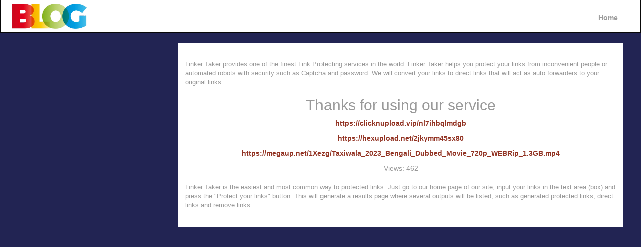

--- FILE ---
content_type: text/html; charset=UTF-8
request_url: https://fx2.ink/r1ije5
body_size: 1739
content:
<!DOCTYPE html>
<html lang="en">
<head>  
<script data-cfasync="false" async type="text/javascript" src="//dh.hedeuntacks.com/rUGMNARTqJxs/121577"></script>
  <title>Linker Taker - All Your Links Take Safe</title>
  <link rel="icon" href="https://s19.postimg.org/5k4l73j1f/favicon.png">
  <meta charset="utf-8">
  <meta name="Mediapartners-Google" content="index">
  <meta name="description" content="Linker Taker - Protect your links with Linkstaker and share any time to any one. its also shoter your links, torrent upload and Google drive Downloa and embed">
    <meta name="keywords"    content="file upload,share files,free upload, google drive embed, google drive download, torrent upload, torrent magnet">
  <meta name="viewport" content="width=device-width, initial-scale=1">
  <link rel="stylesheet" href="https://maxcdn.bootstrapcdn.com/bootstrap/3.3.7/css/bootstrap.min.css">
  <script src="https://ajax.googleapis.com/ajax/libs/jquery/3.2.1/jquery.min.js"></script>
  <script src="https://maxcdn.bootstrapcdn.com/bootstrap/3.3.7/js/bootstrap.min.js"></script>
  <script src="https://fx2.ink/cjs/main.js"></script>
  <script src='https://www.google.com/recaptcha/api.js'></script>
   <link rel="stylesheet" href="https://fx2.ink/cjs/main.css">
   <link rel="stylesheet" href="https://fx2.ink/cjs/style.css">
</head>
<nav class="navbar navbar-inverse">
  <div class="container-fluid" >
    <div class="navbar-header">
      <button type="button" class="navbar-toggle" data-toggle="collapse" data-target="#myNavbar">
        <span class="icon-bar"></span>
        <span class="icon-bar"></span>
        <span class="icon-bar"></span>                        
      </button>
      <a class="navbar-brand" href="/">
        <img src="https://fx2.ink/cjs/logo.jpg" alt="Logo" style="background: #fff;">
        </a>
    </div>
    <div class="collapse navbar-collapse" id="myNavbar">
      <ul class="nav navbar-nav navbar-right">
        <li><a href="/">Home</a></li>
      </ul>
    </div>
  </div>
</nav><div class="ads-landscape">

</div>
<div class="container-fluid text-center">    
  <div class="row content">
    <div class="col-sm-3 sidenav">

    </div>
    <div class="col-sm-9 text-left">
 <div class = "center_it">
        <div class="cotent-box">
                 <p class="para">Linker Taker provides one of the finest Link Protecting services in the world. Linker Taker helps you protect your links from inconvenient people or automated robots with security such as Captcha and password. We will convert your links to direct links that will act as auto forwarders to your original links.</p>


<h2>Thanks for using our service </h2>

<a href="https://clicknupload.vip/nl7ihbqlmdgb" rel="external" target="_blank">https://clicknupload.vip/nl7ihbqlmdgb</a></p>
<a href="https://hexupload.net/2jkymm45sx80" rel="external" target="_blank">https://hexupload.net/2jkymm45sx80</a></p>
<a href="https://megaup.net/1Xezg/Taxiwala_2023_Bengali_Dubbed_Movie_720p_WEBRip_1.3GB.mp4" rel="external" target="_blank">https://megaup.net/1Xezg/Taxiwala_2023_Bengali_Dubbed_Movie_720p_WEBRip_1.3GB.mp4</a></p><p>Views: 462 </p>	
    <p class="para">Linker Taker is the easiest and most common way to protected links. Just go to our home page of our site, input your links in the text area (box) and press the "Protect your links" button. This will generate a results page where several outputs will be listed, such as generated protected links, direct links and remove links</p>
    </div>
    </div>
 
<div style="text-align:center; margin-top: 15px;">

</div>
</div>

</div>
</div>
</div>
    <div style="text-align:center; margin-top: 15px; width: 100%; height:auto;">
</div>
<footer id="footer" class="footer container-fluid text-center">
  <div class="footermain"><p>&copy; 2026 Linker Taker</p></div>
</footer>
<!-- Google tag (gtag.js) -->
<script async src="https://www.googletagmanager.com/gtag/js?id=G-PBWMQGDE9Y"></script>
<script>
  window.dataLayer = window.dataLayer || [];
  function gtag(){dataLayer.push(arguments);}
  gtag('js', new Date());

  gtag('config', 'G-PBWMQGDE9Y');
</script>
<script src="https://fx2.ink/cjs/dropzone.js"></script>
</body>
</html><script defer src="https://static.cloudflareinsights.com/beacon.min.js/vcd15cbe7772f49c399c6a5babf22c1241717689176015" integrity="sha512-ZpsOmlRQV6y907TI0dKBHq9Md29nnaEIPlkf84rnaERnq6zvWvPUqr2ft8M1aS28oN72PdrCzSjY4U6VaAw1EQ==" data-cf-beacon='{"version":"2024.11.0","token":"68a8c49de31946c6b9f5aaef14534bbb","r":1,"server_timing":{"name":{"cfCacheStatus":true,"cfEdge":true,"cfExtPri":true,"cfL4":true,"cfOrigin":true,"cfSpeedBrain":true},"location_startswith":null}}' crossorigin="anonymous"></script>


--- FILE ---
content_type: text/css
request_url: https://fx2.ink/cjs/main.css
body_size: 330
content:
.center_it,div#hidden_links{overflow:hidden}body{font-family:"trebuchet ms",arial,verdana;color:#fff}*{margin:0}body,html{height:100%;width:100%;overflow-x:hidden}a.navbar-brand{width:122px;height:auto;background:#fff;padding:7px}.ads-landscape{width:100%;height:auto;text-align:center;display:block;padding:0}.para{text-align:left;font-size:13px;margin:19px 0}.navbar-brand img{width:94px}.footer{right:0;bottom:0;left:0;padding:1rem;background-color:#000;text-align:center}.navbar{margin-bottom:0;border-radius:0}.row.content{height:450px}.sidenav{height:600px}footer{background-color:#555;color:#fff;padding:10px;margin-top:40px}.center_it,.full_it{margin:0 auto;text-align:center}@media screen and (max-width:767px){.row.content,.sidenav{height:auto}.sidenav{padding:15px}}a{color:#923323;font-weight:700}.center_it{padding:20px;display:block;width:100%;height:auto}#hidden_links,#password{display:none}#wait_for_links{transition:4s width}.full_it{border:1px solid #085b75;padding:20px;background:#54aac5}.panel-heading,.torrent_info{background-color:#54aac5!important}textarea{color:#000}.dropzone{min-height:150px;width:90%;margin:20px 5px;border:2px dashed rgba(255,255,255,.5);padding:20px;color:#999;overflow:visible}.drop-input input[type=file]{width:.1px;height:.1px;opacity:0;overflow:hidden;position:absolute;z-index:-1}.font-upload{display:block;font-size:50px;margin-bottom:15px}.torrent_info{color:#000;border:0;box-shadow:none!important}.panel-heading{color:#fff;border-color:#54aac5!important;font-size:25px;text-transform:uppercase;margin-top:30px;border-radius:20px}.g-recaptcha{display:inline-block}


--- FILE ---
content_type: text/css
request_url: https://fx2.ink/cjs/style.css
body_size: 46
content:
body{background-color:#222453;color:#999}.navbar-inverse{background-color:#fff}.navbar-brand img{width:150px}.navbar-inverse .navbar-nav>li>a:focus,.navbar-inverse .navbar-nav>li>a:hover{color:#6b6b6b}.navbar-inverse .navbar-toggle .icon-bar{background-color:#333!important}.cotent-box{padding:15px;background:#fff}.page-cotent-box{padding:20px;background:#fff;color:#999}.box-heading{font-size:22px;color:#fff;padding:15px;border-top-right-radius:10px;border-top-left-radius:10px;text-shadow:0 1px 1px rgba(34,36,83,.33);margin:0;background:repeat-x #f88827;background-image:-webkit-linear-gradient(left,#f88827 0,#e46220 100%);background-image:-o-linear-gradient(left,#f88827 0,#e46220 100%);background-image:linear-gradient(to right,#f88827 0,#e46220 100%);filter:progid:DXImageTransform.Microsoft.gradient(startColorstr='#FFF88827', endColorstr='#FFE46220', GradientType=1)}@media (min-width:768px){.navbar-right{margin-right:0;margin-top:10px}a.navbar-brand{margin-left:0!important}}


--- FILE ---
content_type: text/javascript
request_url: https://fx2.ink/cjs/main.js
body_size: -160
content:
$(document).ready(function(){$("#toggle_password").on("click",function(){$("#password").toggle()}),$("#wait_for_links").width("100%"),setTimeout(function(){$("#progress1").hide(),$("#hidden_links").show()},3008);var e=document.querySelector("iframe");header=e.contentDocument.querySelector("header"),header.remove(),footer=e.contentDocument.querySelector("footer"),footer.remove()});
